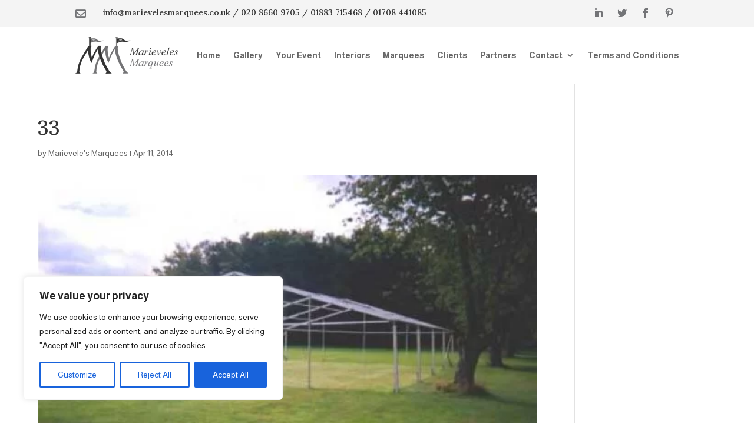

--- FILE ---
content_type: text/css
request_url: https://www.marievelesmarquees.co.uk/wp-content/et-cache/6347/et-core-unified-cpt-tb-7802-tb-7565-deferred-6347.min.css?ver=1768825750
body_size: 1002
content:
div.et_pb_section.et_pb_section_0_tb_footer{background-image:linear-gradient(90deg,#F0EDEE 65%,#F9F6F5 65%)!important}.et_pb_section_0_tb_footer.et_pb_section{padding-top:100px;padding-right:0px;padding-bottom:0px;padding-left:0px}.et_pb_row_0_tb_footer{background-position:center top;background-image:url(https://www.marievelesmarquees.co.uk/wp-content/uploads/2023/01/marquees-435.jpg);background-color:#FFFFFF}.et_pb_row_0_tb_footer.et_pb_row{padding-top:200px!important;padding-right:40px!important;padding-bottom:200px!important;padding-left:40px!important;padding-top:200px;padding-right:40px;padding-bottom:200px;padding-left:40px}.et_pb_text_2_tb_footer.et_pb_text,.et_pb_text_2_tb_footer h1,.et_pb_text_1_tb_footer.et_pb_text,.et_pb_text_3_tb_footer.et_pb_text,.et_pb_text_1_tb_footer h1,.et_pb_text_3_tb_footer h1,.et_pb_text_0_tb_footer h1,.et_pb_text_0_tb_footer.et_pb_text{color:#FFFFFF!important}.et_pb_text_0_tb_footer h2{font-family:'Oswald',Helvetica,Arial,Lucida,sans-serif;font-weight:500;text-transform:uppercase;font-size:35px;color:#FFFFFF!important;letter-spacing:2px;line-height:1.5em;text-align:center}.et_pb_text_0_tb_footer h5{font-family:'Oswald',Helvetica,Arial,Lucida,sans-serif;text-transform:uppercase;font-size:18px;color:#FFFFFF!important;letter-spacing:3px;line-height:1.5em}.et_pb_text_0_tb_footer{margin-bottom:10px!important;max-width:800px}.et_pb_button_0_tb_footer_wrapper .et_pb_button_0_tb_footer,.et_pb_button_0_tb_footer_wrapper .et_pb_button_0_tb_footer:hover{padding-right:43px!important;padding-left:43px!important}.et_pb_button_0_tb_footer_wrapper{margin-top:14px!important;margin-bottom:14px!important}body #page-container .et_pb_section .et_pb_button_0_tb_footer{color:#FFFFFF!important;border-width:0px!important;border-radius:50px;font-size:16px;font-family:'Almarai',Helvetica,Arial,Lucida,sans-serif!important;background-color:#737477}body #page-container .et_pb_section .et_pb_button_0_tb_footer:after{font-size:1.6em}body.et_button_custom_icon #page-container .et_pb_button_0_tb_footer:after{font-size:16px}.et_pb_button_0_tb_footer{box-shadow:0px 7px 30px 0px rgba(0,0,0,0.16)}.et_pb_button_0_tb_footer,.et_pb_button_0_tb_footer:after{transition:all 300ms ease 0ms}.et_pb_section_1_tb_footer.et_pb_section{background-color:#1a1a1a!important}.et_pb_text_2_tb_footer,.et_pb_text_1_tb_footer,.et_pb_text_3_tb_footer{line-height:1.8em;line-height:1.8em}.et_pb_text_1_tb_footer h3,.et_pb_text_2_tb_footer h3,.et_pb_text_3_tb_footer h3{color:#b3b4a6!important}.et_pb_image_0_tb_footer{width:65%;text-align:left;margin-left:0}.et_pb_section_2_tb_footer.et_pb_section{padding-top:0px;padding-bottom:0px;background-color:#141414!important}.et_pb_text_4_tb_footer{font-size:14px}.et_pb_text_0_tb_footer.et_pb_module{margin-left:auto!important;margin-right:auto!important}@media only screen and (min-width:981px){.et_pb_row_0_tb_footer,body #page-container .et-db #et-boc .et-l .et_pb_row_0_tb_footer.et_pb_row,body.et_pb_pagebuilder_layout.single #page-container #et-boc .et-l .et_pb_row_0_tb_footer.et_pb_row,body.et_pb_pagebuilder_layout.single.et_full_width_page #page-container .et_pb_row_0_tb_footer.et_pb_row{width:89%;max-width:89%}}@media only screen and (max-width:980px){.et_pb_row_0_tb_footer,body #page-container .et-db #et-boc .et-l .et_pb_row_0_tb_footer.et_pb_row,body.et_pb_pagebuilder_layout.single #page-container #et-boc .et-l .et_pb_row_0_tb_footer.et_pb_row,body.et_pb_pagebuilder_layout.single.et_full_width_page #page-container .et_pb_row_0_tb_footer.et_pb_row{width:80%;max-width:80%}.et_pb_text_0_tb_footer h2{font-size:60px}body #page-container .et_pb_section .et_pb_button_0_tb_footer:after{display:inline-block;opacity:0}body #page-container .et_pb_section .et_pb_button_0_tb_footer:hover:after{opacity:1}.et_pb_image_0_tb_footer .et_pb_image_wrap img{width:auto}}@media only screen and (max-width:767px){.et_pb_row_0_tb_footer.et_pb_row{padding-top:60px!important;padding-bottom:60px!important;padding-top:60px!important;padding-bottom:60px!important}.et_pb_text_0_tb_footer h2{font-size:30px}body #page-container .et_pb_section .et_pb_button_0_tb_footer:after{display:inline-block;opacity:0}body #page-container .et_pb_section .et_pb_button_0_tb_footer:hover:after{opacity:1}.et_pb_image_0_tb_footer .et_pb_image_wrap img{width:auto}}